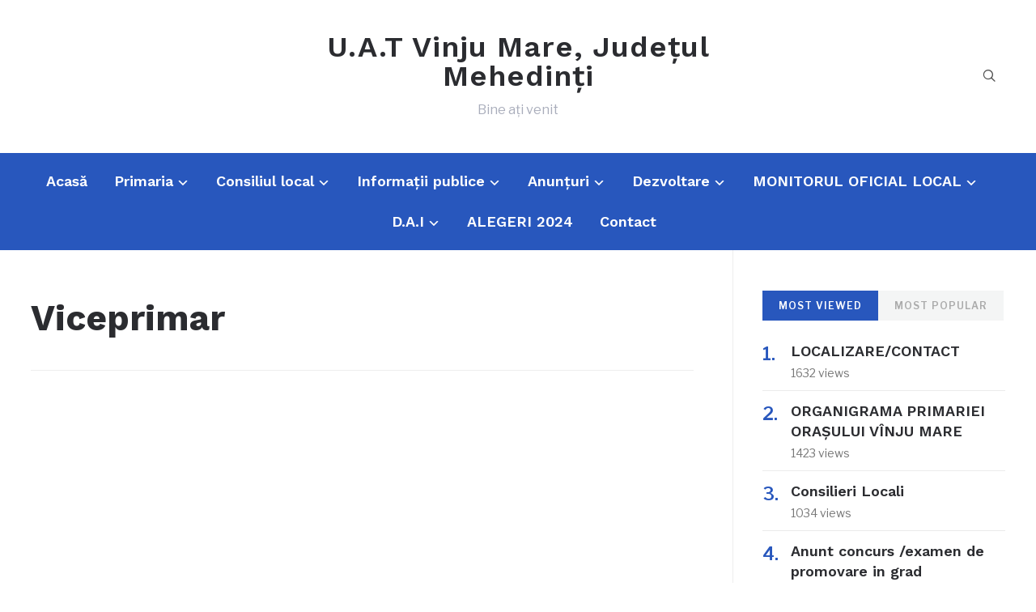

--- FILE ---
content_type: text/html; charset=UTF-8
request_url: https://primariavinjumare.ro/primaria-vinju-mare/viceprimar/
body_size: 9922
content:
<!DOCTYPE html>
<html lang="ro-RO">
<head>
    <meta charset="UTF-8">
    <meta name="viewport" content="width=device-width, initial-scale=1.0">
    <link rel="profile" href="https://gmpg.org/xfn/11">
    <link rel="pingback" href="https://primariavinjumare.ro/xmlrpc.php">
    <link rel="preload" as="font" href="https://primariavinjumare.ro/wp-content/themes/wpzoom-prime-news/fonts/primenews.ttf" type="font/ttf" crossorigin>

    <title>Viceprimar &#8211; U.A.T Vinju Mare, Județul Mehedinți</title>
<meta name='robots' content='max-image-preview:large' />
	<style>img:is([sizes="auto" i], [sizes^="auto," i]) { contain-intrinsic-size: 3000px 1500px }</style>
	<link rel='dns-prefetch' href='//fonts.googleapis.com' />
<link rel="alternate" type="application/rss+xml" title="U.A.T Vinju Mare, Județul Mehedinți &raquo; Flux" href="https://primariavinjumare.ro/feed/" />
<link rel="alternate" type="application/rss+xml" title="U.A.T Vinju Mare, Județul Mehedinți &raquo; Flux comentarii" href="https://primariavinjumare.ro/comments/feed/" />
<script type="text/javascript">
/* <![CDATA[ */
window._wpemojiSettings = {"baseUrl":"https:\/\/s.w.org\/images\/core\/emoji\/15.0.3\/72x72\/","ext":".png","svgUrl":"https:\/\/s.w.org\/images\/core\/emoji\/15.0.3\/svg\/","svgExt":".svg","source":{"concatemoji":"https:\/\/primariavinjumare.ro\/wp-includes\/js\/wp-emoji-release.min.js?ver=6.7.2"}};
/*! This file is auto-generated */
!function(i,n){var o,s,e;function c(e){try{var t={supportTests:e,timestamp:(new Date).valueOf()};sessionStorage.setItem(o,JSON.stringify(t))}catch(e){}}function p(e,t,n){e.clearRect(0,0,e.canvas.width,e.canvas.height),e.fillText(t,0,0);var t=new Uint32Array(e.getImageData(0,0,e.canvas.width,e.canvas.height).data),r=(e.clearRect(0,0,e.canvas.width,e.canvas.height),e.fillText(n,0,0),new Uint32Array(e.getImageData(0,0,e.canvas.width,e.canvas.height).data));return t.every(function(e,t){return e===r[t]})}function u(e,t,n){switch(t){case"flag":return n(e,"\ud83c\udff3\ufe0f\u200d\u26a7\ufe0f","\ud83c\udff3\ufe0f\u200b\u26a7\ufe0f")?!1:!n(e,"\ud83c\uddfa\ud83c\uddf3","\ud83c\uddfa\u200b\ud83c\uddf3")&&!n(e,"\ud83c\udff4\udb40\udc67\udb40\udc62\udb40\udc65\udb40\udc6e\udb40\udc67\udb40\udc7f","\ud83c\udff4\u200b\udb40\udc67\u200b\udb40\udc62\u200b\udb40\udc65\u200b\udb40\udc6e\u200b\udb40\udc67\u200b\udb40\udc7f");case"emoji":return!n(e,"\ud83d\udc26\u200d\u2b1b","\ud83d\udc26\u200b\u2b1b")}return!1}function f(e,t,n){var r="undefined"!=typeof WorkerGlobalScope&&self instanceof WorkerGlobalScope?new OffscreenCanvas(300,150):i.createElement("canvas"),a=r.getContext("2d",{willReadFrequently:!0}),o=(a.textBaseline="top",a.font="600 32px Arial",{});return e.forEach(function(e){o[e]=t(a,e,n)}),o}function t(e){var t=i.createElement("script");t.src=e,t.defer=!0,i.head.appendChild(t)}"undefined"!=typeof Promise&&(o="wpEmojiSettingsSupports",s=["flag","emoji"],n.supports={everything:!0,everythingExceptFlag:!0},e=new Promise(function(e){i.addEventListener("DOMContentLoaded",e,{once:!0})}),new Promise(function(t){var n=function(){try{var e=JSON.parse(sessionStorage.getItem(o));if("object"==typeof e&&"number"==typeof e.timestamp&&(new Date).valueOf()<e.timestamp+604800&&"object"==typeof e.supportTests)return e.supportTests}catch(e){}return null}();if(!n){if("undefined"!=typeof Worker&&"undefined"!=typeof OffscreenCanvas&&"undefined"!=typeof URL&&URL.createObjectURL&&"undefined"!=typeof Blob)try{var e="postMessage("+f.toString()+"("+[JSON.stringify(s),u.toString(),p.toString()].join(",")+"));",r=new Blob([e],{type:"text/javascript"}),a=new Worker(URL.createObjectURL(r),{name:"wpTestEmojiSupports"});return void(a.onmessage=function(e){c(n=e.data),a.terminate(),t(n)})}catch(e){}c(n=f(s,u,p))}t(n)}).then(function(e){for(var t in e)n.supports[t]=e[t],n.supports.everything=n.supports.everything&&n.supports[t],"flag"!==t&&(n.supports.everythingExceptFlag=n.supports.everythingExceptFlag&&n.supports[t]);n.supports.everythingExceptFlag=n.supports.everythingExceptFlag&&!n.supports.flag,n.DOMReady=!1,n.readyCallback=function(){n.DOMReady=!0}}).then(function(){return e}).then(function(){var e;n.supports.everything||(n.readyCallback(),(e=n.source||{}).concatemoji?t(e.concatemoji):e.wpemoji&&e.twemoji&&(t(e.twemoji),t(e.wpemoji)))}))}((window,document),window._wpemojiSettings);
/* ]]> */
</script>
<style id='wp-emoji-styles-inline-css' type='text/css'>

	img.wp-smiley, img.emoji {
		display: inline !important;
		border: none !important;
		box-shadow: none !important;
		height: 1em !important;
		width: 1em !important;
		margin: 0 0.07em !important;
		vertical-align: -0.1em !important;
		background: none !important;
		padding: 0 !important;
	}
</style>
<link rel='stylesheet' id='wp-block-library-css' href='https://primariavinjumare.ro/wp-includes/css/dist/block-library/style.min.css?ver=6.7.2' type='text/css' media='all' />
<style id='wp-block-library-theme-inline-css' type='text/css'>
.wp-block-audio :where(figcaption){color:#555;font-size:13px;text-align:center}.is-dark-theme .wp-block-audio :where(figcaption){color:#ffffffa6}.wp-block-audio{margin:0 0 1em}.wp-block-code{border:1px solid #ccc;border-radius:4px;font-family:Menlo,Consolas,monaco,monospace;padding:.8em 1em}.wp-block-embed :where(figcaption){color:#555;font-size:13px;text-align:center}.is-dark-theme .wp-block-embed :where(figcaption){color:#ffffffa6}.wp-block-embed{margin:0 0 1em}.blocks-gallery-caption{color:#555;font-size:13px;text-align:center}.is-dark-theme .blocks-gallery-caption{color:#ffffffa6}:root :where(.wp-block-image figcaption){color:#555;font-size:13px;text-align:center}.is-dark-theme :root :where(.wp-block-image figcaption){color:#ffffffa6}.wp-block-image{margin:0 0 1em}.wp-block-pullquote{border-bottom:4px solid;border-top:4px solid;color:currentColor;margin-bottom:1.75em}.wp-block-pullquote cite,.wp-block-pullquote footer,.wp-block-pullquote__citation{color:currentColor;font-size:.8125em;font-style:normal;text-transform:uppercase}.wp-block-quote{border-left:.25em solid;margin:0 0 1.75em;padding-left:1em}.wp-block-quote cite,.wp-block-quote footer{color:currentColor;font-size:.8125em;font-style:normal;position:relative}.wp-block-quote:where(.has-text-align-right){border-left:none;border-right:.25em solid;padding-left:0;padding-right:1em}.wp-block-quote:where(.has-text-align-center){border:none;padding-left:0}.wp-block-quote.is-large,.wp-block-quote.is-style-large,.wp-block-quote:where(.is-style-plain){border:none}.wp-block-search .wp-block-search__label{font-weight:700}.wp-block-search__button{border:1px solid #ccc;padding:.375em .625em}:where(.wp-block-group.has-background){padding:1.25em 2.375em}.wp-block-separator.has-css-opacity{opacity:.4}.wp-block-separator{border:none;border-bottom:2px solid;margin-left:auto;margin-right:auto}.wp-block-separator.has-alpha-channel-opacity{opacity:1}.wp-block-separator:not(.is-style-wide):not(.is-style-dots){width:100px}.wp-block-separator.has-background:not(.is-style-dots){border-bottom:none;height:1px}.wp-block-separator.has-background:not(.is-style-wide):not(.is-style-dots){height:2px}.wp-block-table{margin:0 0 1em}.wp-block-table td,.wp-block-table th{word-break:normal}.wp-block-table :where(figcaption){color:#555;font-size:13px;text-align:center}.is-dark-theme .wp-block-table :where(figcaption){color:#ffffffa6}.wp-block-video :where(figcaption){color:#555;font-size:13px;text-align:center}.is-dark-theme .wp-block-video :where(figcaption){color:#ffffffa6}.wp-block-video{margin:0 0 1em}:root :where(.wp-block-template-part.has-background){margin-bottom:0;margin-top:0;padding:1.25em 2.375em}
</style>
<style id='classic-theme-styles-inline-css' type='text/css'>
/*! This file is auto-generated */
.wp-block-button__link{color:#fff;background-color:#32373c;border-radius:9999px;box-shadow:none;text-decoration:none;padding:calc(.667em + 2px) calc(1.333em + 2px);font-size:1.125em}.wp-block-file__button{background:#32373c;color:#fff;text-decoration:none}
</style>
<style id='global-styles-inline-css' type='text/css'>
:root{--wp--preset--aspect-ratio--square: 1;--wp--preset--aspect-ratio--4-3: 4/3;--wp--preset--aspect-ratio--3-4: 3/4;--wp--preset--aspect-ratio--3-2: 3/2;--wp--preset--aspect-ratio--2-3: 2/3;--wp--preset--aspect-ratio--16-9: 16/9;--wp--preset--aspect-ratio--9-16: 9/16;--wp--preset--color--black: #000000;--wp--preset--color--cyan-bluish-gray: #abb8c3;--wp--preset--color--white: #ffffff;--wp--preset--color--pale-pink: #f78da7;--wp--preset--color--vivid-red: #cf2e2e;--wp--preset--color--luminous-vivid-orange: #ff6900;--wp--preset--color--luminous-vivid-amber: #fcb900;--wp--preset--color--light-green-cyan: #7bdcb5;--wp--preset--color--vivid-green-cyan: #00d084;--wp--preset--color--pale-cyan-blue: #8ed1fc;--wp--preset--color--vivid-cyan-blue: #0693e3;--wp--preset--color--vivid-purple: #9b51e0;--wp--preset--gradient--vivid-cyan-blue-to-vivid-purple: linear-gradient(135deg,rgba(6,147,227,1) 0%,rgb(155,81,224) 100%);--wp--preset--gradient--light-green-cyan-to-vivid-green-cyan: linear-gradient(135deg,rgb(122,220,180) 0%,rgb(0,208,130) 100%);--wp--preset--gradient--luminous-vivid-amber-to-luminous-vivid-orange: linear-gradient(135deg,rgba(252,185,0,1) 0%,rgba(255,105,0,1) 100%);--wp--preset--gradient--luminous-vivid-orange-to-vivid-red: linear-gradient(135deg,rgba(255,105,0,1) 0%,rgb(207,46,46) 100%);--wp--preset--gradient--very-light-gray-to-cyan-bluish-gray: linear-gradient(135deg,rgb(238,238,238) 0%,rgb(169,184,195) 100%);--wp--preset--gradient--cool-to-warm-spectrum: linear-gradient(135deg,rgb(74,234,220) 0%,rgb(151,120,209) 20%,rgb(207,42,186) 40%,rgb(238,44,130) 60%,rgb(251,105,98) 80%,rgb(254,248,76) 100%);--wp--preset--gradient--blush-light-purple: linear-gradient(135deg,rgb(255,206,236) 0%,rgb(152,150,240) 100%);--wp--preset--gradient--blush-bordeaux: linear-gradient(135deg,rgb(254,205,165) 0%,rgb(254,45,45) 50%,rgb(107,0,62) 100%);--wp--preset--gradient--luminous-dusk: linear-gradient(135deg,rgb(255,203,112) 0%,rgb(199,81,192) 50%,rgb(65,88,208) 100%);--wp--preset--gradient--pale-ocean: linear-gradient(135deg,rgb(255,245,203) 0%,rgb(182,227,212) 50%,rgb(51,167,181) 100%);--wp--preset--gradient--electric-grass: linear-gradient(135deg,rgb(202,248,128) 0%,rgb(113,206,126) 100%);--wp--preset--gradient--midnight: linear-gradient(135deg,rgb(2,3,129) 0%,rgb(40,116,252) 100%);--wp--preset--font-size--small: 13px;--wp--preset--font-size--medium: 20px;--wp--preset--font-size--large: 36px;--wp--preset--font-size--x-large: 42px;--wp--preset--spacing--20: 0.44rem;--wp--preset--spacing--30: 0.67rem;--wp--preset--spacing--40: 1rem;--wp--preset--spacing--50: 1.5rem;--wp--preset--spacing--60: 2.25rem;--wp--preset--spacing--70: 3.38rem;--wp--preset--spacing--80: 5.06rem;--wp--preset--shadow--natural: 6px 6px 9px rgba(0, 0, 0, 0.2);--wp--preset--shadow--deep: 12px 12px 50px rgba(0, 0, 0, 0.4);--wp--preset--shadow--sharp: 6px 6px 0px rgba(0, 0, 0, 0.2);--wp--preset--shadow--outlined: 6px 6px 0px -3px rgba(255, 255, 255, 1), 6px 6px rgba(0, 0, 0, 1);--wp--preset--shadow--crisp: 6px 6px 0px rgba(0, 0, 0, 1);}:where(.is-layout-flex){gap: 0.5em;}:where(.is-layout-grid){gap: 0.5em;}body .is-layout-flex{display: flex;}.is-layout-flex{flex-wrap: wrap;align-items: center;}.is-layout-flex > :is(*, div){margin: 0;}body .is-layout-grid{display: grid;}.is-layout-grid > :is(*, div){margin: 0;}:where(.wp-block-columns.is-layout-flex){gap: 2em;}:where(.wp-block-columns.is-layout-grid){gap: 2em;}:where(.wp-block-post-template.is-layout-flex){gap: 1.25em;}:where(.wp-block-post-template.is-layout-grid){gap: 1.25em;}.has-black-color{color: var(--wp--preset--color--black) !important;}.has-cyan-bluish-gray-color{color: var(--wp--preset--color--cyan-bluish-gray) !important;}.has-white-color{color: var(--wp--preset--color--white) !important;}.has-pale-pink-color{color: var(--wp--preset--color--pale-pink) !important;}.has-vivid-red-color{color: var(--wp--preset--color--vivid-red) !important;}.has-luminous-vivid-orange-color{color: var(--wp--preset--color--luminous-vivid-orange) !important;}.has-luminous-vivid-amber-color{color: var(--wp--preset--color--luminous-vivid-amber) !important;}.has-light-green-cyan-color{color: var(--wp--preset--color--light-green-cyan) !important;}.has-vivid-green-cyan-color{color: var(--wp--preset--color--vivid-green-cyan) !important;}.has-pale-cyan-blue-color{color: var(--wp--preset--color--pale-cyan-blue) !important;}.has-vivid-cyan-blue-color{color: var(--wp--preset--color--vivid-cyan-blue) !important;}.has-vivid-purple-color{color: var(--wp--preset--color--vivid-purple) !important;}.has-black-background-color{background-color: var(--wp--preset--color--black) !important;}.has-cyan-bluish-gray-background-color{background-color: var(--wp--preset--color--cyan-bluish-gray) !important;}.has-white-background-color{background-color: var(--wp--preset--color--white) !important;}.has-pale-pink-background-color{background-color: var(--wp--preset--color--pale-pink) !important;}.has-vivid-red-background-color{background-color: var(--wp--preset--color--vivid-red) !important;}.has-luminous-vivid-orange-background-color{background-color: var(--wp--preset--color--luminous-vivid-orange) !important;}.has-luminous-vivid-amber-background-color{background-color: var(--wp--preset--color--luminous-vivid-amber) !important;}.has-light-green-cyan-background-color{background-color: var(--wp--preset--color--light-green-cyan) !important;}.has-vivid-green-cyan-background-color{background-color: var(--wp--preset--color--vivid-green-cyan) !important;}.has-pale-cyan-blue-background-color{background-color: var(--wp--preset--color--pale-cyan-blue) !important;}.has-vivid-cyan-blue-background-color{background-color: var(--wp--preset--color--vivid-cyan-blue) !important;}.has-vivid-purple-background-color{background-color: var(--wp--preset--color--vivid-purple) !important;}.has-black-border-color{border-color: var(--wp--preset--color--black) !important;}.has-cyan-bluish-gray-border-color{border-color: var(--wp--preset--color--cyan-bluish-gray) !important;}.has-white-border-color{border-color: var(--wp--preset--color--white) !important;}.has-pale-pink-border-color{border-color: var(--wp--preset--color--pale-pink) !important;}.has-vivid-red-border-color{border-color: var(--wp--preset--color--vivid-red) !important;}.has-luminous-vivid-orange-border-color{border-color: var(--wp--preset--color--luminous-vivid-orange) !important;}.has-luminous-vivid-amber-border-color{border-color: var(--wp--preset--color--luminous-vivid-amber) !important;}.has-light-green-cyan-border-color{border-color: var(--wp--preset--color--light-green-cyan) !important;}.has-vivid-green-cyan-border-color{border-color: var(--wp--preset--color--vivid-green-cyan) !important;}.has-pale-cyan-blue-border-color{border-color: var(--wp--preset--color--pale-cyan-blue) !important;}.has-vivid-cyan-blue-border-color{border-color: var(--wp--preset--color--vivid-cyan-blue) !important;}.has-vivid-purple-border-color{border-color: var(--wp--preset--color--vivid-purple) !important;}.has-vivid-cyan-blue-to-vivid-purple-gradient-background{background: var(--wp--preset--gradient--vivid-cyan-blue-to-vivid-purple) !important;}.has-light-green-cyan-to-vivid-green-cyan-gradient-background{background: var(--wp--preset--gradient--light-green-cyan-to-vivid-green-cyan) !important;}.has-luminous-vivid-amber-to-luminous-vivid-orange-gradient-background{background: var(--wp--preset--gradient--luminous-vivid-amber-to-luminous-vivid-orange) !important;}.has-luminous-vivid-orange-to-vivid-red-gradient-background{background: var(--wp--preset--gradient--luminous-vivid-orange-to-vivid-red) !important;}.has-very-light-gray-to-cyan-bluish-gray-gradient-background{background: var(--wp--preset--gradient--very-light-gray-to-cyan-bluish-gray) !important;}.has-cool-to-warm-spectrum-gradient-background{background: var(--wp--preset--gradient--cool-to-warm-spectrum) !important;}.has-blush-light-purple-gradient-background{background: var(--wp--preset--gradient--blush-light-purple) !important;}.has-blush-bordeaux-gradient-background{background: var(--wp--preset--gradient--blush-bordeaux) !important;}.has-luminous-dusk-gradient-background{background: var(--wp--preset--gradient--luminous-dusk) !important;}.has-pale-ocean-gradient-background{background: var(--wp--preset--gradient--pale-ocean) !important;}.has-electric-grass-gradient-background{background: var(--wp--preset--gradient--electric-grass) !important;}.has-midnight-gradient-background{background: var(--wp--preset--gradient--midnight) !important;}.has-small-font-size{font-size: var(--wp--preset--font-size--small) !important;}.has-medium-font-size{font-size: var(--wp--preset--font-size--medium) !important;}.has-large-font-size{font-size: var(--wp--preset--font-size--large) !important;}.has-x-large-font-size{font-size: var(--wp--preset--font-size--x-large) !important;}
:where(.wp-block-post-template.is-layout-flex){gap: 1.25em;}:where(.wp-block-post-template.is-layout-grid){gap: 1.25em;}
:where(.wp-block-columns.is-layout-flex){gap: 2em;}:where(.wp-block-columns.is-layout-grid){gap: 2em;}
:root :where(.wp-block-pullquote){font-size: 1.5em;line-height: 1.6;}
</style>
<link rel='stylesheet' id='chld_thm_cfg_parent-css' href='https://primariavinjumare.ro/wp-content/themes/wpzoom-prime-news/style.css?ver=6.7.2' type='text/css' media='all' />
<link rel='stylesheet' id='zoom-theme-utils-css-css' href='https://primariavinjumare.ro/wp-content/themes/wpzoom-prime-news/functions/wpzoom/assets/css/theme-utils.css?ver=6.7.2' type='text/css' media='all' />
<link rel='stylesheet' id='primenews-google-fonts-css' href='https://fonts.googleapis.com/css?family=Libre+Franklin%3Aregular%2C500%2C600%2C700%2C700i%2Citalic%7CWork+Sans%3Aregular%2C600%2C700&#038;display=swap&#038;ver=6.7.2' type='text/css' media='all' />
<link rel='stylesheet' id='primenews-style-css' href='https://primariavinjumare.ro/wp-content/themes/wpzoom-prime-news-child/style.css?ver=1.0' type='text/css' media='all' />
<link rel='stylesheet' id='media-queries-css' href='https://primariavinjumare.ro/wp-content/themes/wpzoom-prime-news/css/media-queries.css?ver=1.0' type='text/css' media='all' />
<link rel='stylesheet' id='primenews-style-color-default-css' href='https://primariavinjumare.ro/wp-content/themes/wpzoom-prime-news/styles/default.css?ver=1.0' type='text/css' media='all' />
<link rel='stylesheet' id='dashicons-css' href='https://primariavinjumare.ro/wp-includes/css/dashicons.min.css?ver=6.7.2' type='text/css' media='all' />
<script type="text/javascript" src="https://primariavinjumare.ro/wp-includes/js/jquery/jquery.min.js?ver=3.7.1" id="jquery-core-js"></script>
<script type="text/javascript" src="https://primariavinjumare.ro/wp-includes/js/jquery/jquery-migrate.min.js?ver=3.4.1" id="jquery-migrate-js"></script>
<script type="text/javascript" src="https://primariavinjumare.ro/wp-content/themes/wpzoom-prime-news/js/init.js?ver=6.7.2" id="wpzoom-init-js"></script>
<link rel="https://api.w.org/" href="https://primariavinjumare.ro/wp-json/" /><link rel="alternate" title="JSON" type="application/json" href="https://primariavinjumare.ro/wp-json/wp/v2/pages/3251" /><link rel="EditURI" type="application/rsd+xml" title="RSD" href="https://primariavinjumare.ro/xmlrpc.php?rsd" />
<meta name="generator" content="WordPress 6.7.2" />
<link rel="canonical" href="https://primariavinjumare.ro/primaria-vinju-mare/viceprimar/" />
<link rel='shortlink' href='https://primariavinjumare.ro/?p=3251' />
<link rel="alternate" title="oEmbed (JSON)" type="application/json+oembed" href="https://primariavinjumare.ro/wp-json/oembed/1.0/embed?url=https%3A%2F%2Fprimariavinjumare.ro%2Fprimaria-vinju-mare%2Fviceprimar%2F" />
<link rel="alternate" title="oEmbed (XML)" type="text/xml+oembed" href="https://primariavinjumare.ro/wp-json/oembed/1.0/embed?url=https%3A%2F%2Fprimariavinjumare.ro%2Fprimaria-vinju-mare%2Fviceprimar%2F&#038;format=xml" />
<!-- WPZOOM Theme / Framework -->
<meta name="generator" content="Prime News Child 1.0" />
<meta name="generator" content="WPZOOM Framework 1.9.23" />
<link rel="icon" href="https://primariavinjumare.ro/wp-content/uploads/2019/02/LOGO.png" sizes="32x32" />
<link rel="icon" href="https://primariavinjumare.ro/wp-content/uploads/2019/02/LOGO.png" sizes="192x192" />
<link rel="apple-touch-icon" href="https://primariavinjumare.ro/wp-content/uploads/2019/02/LOGO.png" />
<meta name="msapplication-TileImage" content="https://primariavinjumare.ro/wp-content/uploads/2019/02/LOGO.png" />
</head>
<body class="page-template-default page page-id-3251 page-child parent-pageid-3247">

    
<div class="page-wrap">

    
    
    <header class="site-header">

        <div class="inner-wrap">

            <div class="brand-wrap">

                

                <div class="header_social">
                                    </div><!-- .header_social -->


                <div class="navbar-brand-wpz">

                    <h1><a href="https://primariavinjumare.ro" title="Bine ați venit">U.A.T Vinju Mare, Județul Mehedinți</a></h1>
                    <p class="tagline">Bine ați venit</p>

                </div><!-- .navbar-brand -->


                <div class="header_misc">
                    

                    <div id="sb-search" class="sb-search">
                        <form method="get" id="searchform" action="https://primariavinjumare.ro/">
	<input type="search" class="sb-search-input" placeholder="Enter your keywords..."  name="s" id="s" />
    <input type="submit" id="searchsubmit" class="sb-search-submit" value="Search" />
    <span class="sb-icon-search"></span>
</form>                    </div><!-- .sb-search -->
                </div>
            </div>
        </div>


        <nav class="main-navbar" role="navigation">

            <div class="inner-wrap">

                <div class="side-panel-btn">

                    
                </div><!-- .side-panel-btn -->


                <div class="navbar-header-main">
                    
                       <div id="menu-main-slide" class="menu-main-container"><ul id="menu-main" class="menu"><li id="menu-item-3332" class="menu-item menu-item-type-custom menu-item-object-custom menu-item-home menu-item-3332"><a href="https://primariavinjumare.ro/">Acasă</a></li>
<li id="menu-item-3370" class="menu-item menu-item-type-post_type menu-item-object-page current-page-ancestor menu-item-has-children menu-item-3370"><a href="https://primariavinjumare.ro/primaria-vinju-mare/">Primaria</a>
<ul class="sub-menu">
	<li id="menu-item-3372" class="menu-item menu-item-type-taxonomy menu-item-object-category menu-item-3372"><a href="https://primariavinjumare.ro/category/primaria-vinju-mare/organigrama/">Organigrama</a></li>
	<li id="menu-item-3371" class="menu-item menu-item-type-taxonomy menu-item-object-category menu-item-3371"><a href="https://primariavinjumare.ro/category/primaria-vinju-mare/audiente/">Audiențe</a></li>
	<li id="menu-item-3373" class="menu-item menu-item-type-taxonomy menu-item-object-category menu-item-3373"><a href="https://primariavinjumare.ro/category/primaria-vinju-mare/primar/">Primar</a></li>
	<li id="menu-item-3374" class="menu-item menu-item-type-taxonomy menu-item-object-category menu-item-3374"><a href="https://primariavinjumare.ro/category/primaria-vinju-mare/secretar/">Secretar</a></li>
</ul>
</li>
<li id="menu-item-3375" class="menu-item menu-item-type-taxonomy menu-item-object-category menu-item-has-children menu-item-3375"><a href="https://primariavinjumare.ro/category/consiliul-local-vinju-mare/">Consiliul local</a>
<ul class="sub-menu">
	<li id="menu-item-3383" class="menu-item menu-item-type-taxonomy menu-item-object-category menu-item-3383"><a href="https://primariavinjumare.ro/category/consiliul-local-vinju-mare/regulament/">Regulament</a></li>
	<li id="menu-item-3377" class="menu-item menu-item-type-taxonomy menu-item-object-category menu-item-3377"><a href="https://primariavinjumare.ro/category/consiliul-local-vinju-mare/consilieri-locali/">Consilieri locali</a></li>
	<li id="menu-item-3380" class="menu-item menu-item-type-taxonomy menu-item-object-category menu-item-3380"><a href="https://primariavinjumare.ro/category/consiliul-local-vinju-mare/hotarari-consiliul-local/">Hotărâri Consiliul local</a></li>
	<li id="menu-item-3381" class="menu-item menu-item-type-taxonomy menu-item-object-category menu-item-3381"><a href="https://primariavinjumare.ro/category/consiliul-local-vinju-mare/procese-verbale-consiliul-local/">Procese verbale Consiliul local</a></li>
	<li id="menu-item-3376" class="menu-item menu-item-type-taxonomy menu-item-object-category menu-item-3376"><a href="https://primariavinjumare.ro/category/consiliul-local-vinju-mare/comisii-de-specialitate/">Comisii de specialitate</a></li>
	<li id="menu-item-3382" class="menu-item menu-item-type-taxonomy menu-item-object-category menu-item-3382"><a href="https://primariavinjumare.ro/category/consiliul-local-vinju-mare/rapoartele-de-activitate-ale-consilierilor-locali/">Rapoartele de activitate ale consilierilor locali</a></li>
</ul>
</li>
<li id="menu-item-3384" class="menu-item menu-item-type-taxonomy menu-item-object-category menu-item-has-children menu-item-3384"><a href="https://primariavinjumare.ro/category/informatii-publice/">Informații publice</a>
<ul class="sub-menu">
	<li id="menu-item-3391" class="menu-item menu-item-type-taxonomy menu-item-object-category menu-item-3391"><a href="https://primariavinjumare.ro/category/informatii-publice/strategia-de-dezvoltare/">Strategia de dezvoltare</a></li>
	<li id="menu-item-3386" class="menu-item menu-item-type-taxonomy menu-item-object-category menu-item-3386"><a href="https://primariavinjumare.ro/category/informatii-publice/buget/">Buget</a></li>
	<li id="menu-item-3539" class="menu-item menu-item-type-post_type menu-item-object-page menu-item-3539"><a href="https://primariavinjumare.ro/stat-de-functii/">Ștat de funcții</a></li>
	<li id="menu-item-3929" class="menu-item menu-item-type-post_type menu-item-object-page menu-item-has-children menu-item-3929"><a href="https://primariavinjumare.ro/formulare/">Formulare</a>
	<ul class="sub-menu">
		<li id="menu-item-3932" class="menu-item menu-item-type-post_type menu-item-object-page menu-item-has-children menu-item-3932"><a href="https://primariavinjumare.ro/tipizate/">Tipizate</a>
		<ul class="sub-menu">
			<li id="menu-item-3935" class="menu-item menu-item-type-post_type menu-item-object-page menu-item-has-children menu-item-3935"><a href="https://primariavinjumare.ro/compartimentul-de-asistenta-sociala/">Compartimentul de asistenta sociala</a>
			<ul class="sub-menu">
				<li id="menu-item-3938" class="menu-item menu-item-type-post_type menu-item-object-page menu-item-3938"><a href="https://primariavinjumare.ro/alocatie-de-sustinere-a-familiei/">Alocatie de sustinere a familiei</a></li>
				<li id="menu-item-3941" class="menu-item menu-item-type-post_type menu-item-object-page menu-item-3941"><a href="https://primariavinjumare.ro/venit-minim-garantat/">Venit minim garantat</a></li>
				<li id="menu-item-3944" class="menu-item menu-item-type-post_type menu-item-object-page menu-item-3944"><a href="https://primariavinjumare.ro/ajutor-incalzire/">Ajutor incalzire</a></li>
				<li id="menu-item-3947" class="menu-item menu-item-type-post_type menu-item-object-page menu-item-3947"><a href="https://primariavinjumare.ro/alocatie-de-stat/">Alocatie de stat</a></li>
				<li id="menu-item-3950" class="menu-item menu-item-type-post_type menu-item-object-page menu-item-3950"><a href="https://primariavinjumare.ro/documente-hg-691-din-2015/">Documente HG 691 din 2015</a></li>
				<li id="menu-item-3953" class="menu-item menu-item-type-post_type menu-item-object-page menu-item-3953"><a href="https://primariavinjumare.ro/handicap-adulti/">Handicap adulti</a></li>
				<li id="menu-item-3956" class="menu-item menu-item-type-post_type menu-item-object-page menu-item-3956"><a href="https://primariavinjumare.ro/handicap-copii/">Handicap copii</a></li>
				<li id="menu-item-3959" class="menu-item menu-item-type-post_type menu-item-object-page menu-item-3959"><a href="https://primariavinjumare.ro/indemnizatie-crestere-copil/">Indemnizatie crestere copil</a></li>
				<li id="menu-item-3962" class="menu-item menu-item-type-post_type menu-item-object-page menu-item-3962"><a href="https://primariavinjumare.ro/stimulent-de-insertie/">Stimulent de insertie</a></li>
				<li id="menu-item-3965" class="menu-item menu-item-type-post_type menu-item-object-page menu-item-3965"><a href="https://primariavinjumare.ro/stimulent-educationaltichet-social-de-gradinita/">Stimulent educational(tichet social de gradinita)</a></li>
				<li id="menu-item-3968" class="menu-item menu-item-type-post_type menu-item-object-page menu-item-3968"><a href="https://primariavinjumare.ro/tichet-social-pe-suport-electronic/">Tichet social pe suport electronic</a></li>
			</ul>
</li>
		</ul>
</li>
	</ul>
</li>
	<li id="menu-item-3388" class="menu-item menu-item-type-taxonomy menu-item-object-category menu-item-3388"><a href="https://primariavinjumare.ro/category/informatii-publice/investitii/">Investiții</a></li>
	<li id="menu-item-3389" class="menu-item menu-item-type-taxonomy menu-item-object-category menu-item-3389"><a href="https://primariavinjumare.ro/category/informatii-publice/raportul-anual-privind-starea-economica-sociala-si-de-mediu/">Raportul anual</a></li>
	<li id="menu-item-3390" class="menu-item menu-item-type-taxonomy menu-item-object-category menu-item-3390"><a href="https://primariavinjumare.ro/category/informatii-publice/relatii-cu-publicul/">Relații cu publicul</a></li>
	<li id="menu-item-4069" class="menu-item menu-item-type-post_type menu-item-object-page menu-item-4069"><a href="https://primariavinjumare.ro/adrese-utile/">Adrese utile</a></li>
	<li id="menu-item-5509" class="menu-item menu-item-type-post_type menu-item-object-page menu-item-5509"><a href="https://primariavinjumare.ro/prelucrarea-si-protectia-datelor-cu-caracter-personal/">Prelucrarea si protectia datelor cu caracter personal</a></li>
</ul>
</li>
<li id="menu-item-3392" class="menu-item menu-item-type-taxonomy menu-item-object-category menu-item-has-children menu-item-3392"><a href="https://primariavinjumare.ro/category/anunturi/">Anunțuri</a>
<ul class="sub-menu">
	<li id="menu-item-3394" class="menu-item menu-item-type-taxonomy menu-item-object-category menu-item-3394"><a href="https://primariavinjumare.ro/category/anunturi/anunturi-concesionari-inchirieri-vanzari/">Anunțuri concesionări, închirieri, vânzări</a></li>
	<li id="menu-item-3395" class="menu-item menu-item-type-taxonomy menu-item-object-category menu-item-3395"><a href="https://primariavinjumare.ro/category/anunturi/anunturi-concursuri-si-examene/">Anunțuri concursuri și examene</a></li>
	<li id="menu-item-3396" class="menu-item menu-item-type-taxonomy menu-item-object-category menu-item-3396"><a href="https://primariavinjumare.ro/category/anunturi/anunturi-diverse/">Anunțuri diverse</a></li>
	<li id="menu-item-3393" class="menu-item menu-item-type-taxonomy menu-item-object-category menu-item-3393"><a href="https://primariavinjumare.ro/category/anunturi/anunturi-achizitii/">Anunțuri achiziții</a></li>
</ul>
</li>
<li id="menu-item-3401" class="menu-item menu-item-type-taxonomy menu-item-object-category menu-item-has-children menu-item-3401"><a href="https://primariavinjumare.ro/category/dezvoltare/">Dezvoltare</a>
<ul class="sub-menu">
	<li id="menu-item-3402" class="menu-item menu-item-type-taxonomy menu-item-object-category menu-item-3402"><a href="https://primariavinjumare.ro/category/dezvoltare/agricultura/">Agricultura</a></li>
	<li id="menu-item-3403" class="menu-item menu-item-type-taxonomy menu-item-object-category menu-item-3403"><a href="https://primariavinjumare.ro/category/dezvoltare/parteneri/">Parteneri</a></li>
	<li id="menu-item-3404" class="menu-item menu-item-type-taxonomy menu-item-object-category menu-item-3404"><a href="https://primariavinjumare.ro/category/dezvoltare/proiecte-investitionale/">Proiecte investiționale</a></li>
</ul>
</li>
<li id="menu-item-4090" class="menu-item menu-item-type-custom menu-item-object-custom menu-item-has-children menu-item-4090"><a href="https://emol.ro/vanjumare-mh/">MONITORUL OFICIAL LOCAL</a>
<ul class="sub-menu">
	<li id="menu-item-3862" class="menu-item menu-item-type-taxonomy menu-item-object-category menu-item-3862"><a href="https://primariavinjumare.ro/category/monitorul-oficial-local/statutul-unitatii-administrativ-teritoriale/">STATUTUL UNITĂȚII ADMINISTRATIV-TERITORIALE;</a></li>
	<li id="menu-item-3861" class="menu-item menu-item-type-taxonomy menu-item-object-category menu-item-3861"><a href="https://primariavinjumare.ro/category/monitorul-oficial-local/regulamentele-privind-procedurile-administrative/">REGULAMENTELE PRIVIND PROCEDURILE ADMINISTRATIVE</a></li>
	<li id="menu-item-3860" class="menu-item menu-item-type-taxonomy menu-item-object-category menu-item-3860"><a href="https://primariavinjumare.ro/category/monitorul-oficial-local/hotararile-autoritatii-deliberative/">HOTĂRÂRILE AUTORITĂȚII DELIBERATIVE</a></li>
	<li id="menu-item-3858" class="menu-item menu-item-type-taxonomy menu-item-object-category menu-item-3858"><a href="https://primariavinjumare.ro/category/monitorul-oficial-local/dispozitiile-autoritatii-executive/">DISPOZIȚIILE AUTORITĂȚII EXECUTIVE</a></li>
	<li id="menu-item-3859" class="menu-item menu-item-type-taxonomy menu-item-object-category menu-item-3859"><a href="https://primariavinjumare.ro/category/monitorul-oficial-local/documente-si-informatii-financiare/">DOCUMENTE ȘI INFORMAȚII FINANCIARE</a></li>
	<li id="menu-item-3857" class="menu-item menu-item-type-taxonomy menu-item-object-category menu-item-3857"><a href="https://primariavinjumare.ro/category/monitorul-oficial-local/alte-documente/">ALTE DOCUMENTE</a></li>
</ul>
</li>
<li id="menu-item-4015" class="menu-item menu-item-type-post_type menu-item-object-page menu-item-has-children menu-item-4015"><a href="https://primariavinjumare.ro/d-a-i/">D.A.I</a>
<ul class="sub-menu">
	<li id="menu-item-4018" class="menu-item menu-item-type-post_type menu-item-object-page menu-item-has-children menu-item-4018"><a href="https://primariavinjumare.ro/2020-2/">2020</a>
	<ul class="sub-menu">
		<li id="menu-item-3378" class="menu-item menu-item-type-taxonomy menu-item-object-category menu-item-3378"><a href="https://primariavinjumare.ro/category/consiliul-local-vinju-mare/declaratii-de-avere/">Declarații de avere</a></li>
		<li id="menu-item-3379" class="menu-item menu-item-type-taxonomy menu-item-object-category menu-item-3379"><a href="https://primariavinjumare.ro/category/consiliul-local-vinju-mare/declaratii-de-interese/">Declarații de interese</a></li>
	</ul>
</li>
</ul>
</li>
<li id="menu-item-5666" class="menu-item menu-item-type-post_type menu-item-object-page menu-item-5666"><a href="https://primariavinjumare.ro/alegeri-2024/">ALEGERI 2024</a></li>
<li id="menu-item-3410" class="menu-item menu-item-type-post_type menu-item-object-page menu-item-3410"><a href="https://primariavinjumare.ro/contact/">Contact</a></li>
</ul></div>
                </div>

                <div id="navbar-main">

                    <div class="menu-main-container"><ul id="menu-main-1" class="navbar-wpz dropdown sf-menu"><li class="menu-item menu-item-type-custom menu-item-object-custom menu-item-home menu-item-3332"><a href="https://primariavinjumare.ro/">Acasă</a></li>
<li class="menu-item menu-item-type-post_type menu-item-object-page current-page-ancestor menu-item-has-children menu-item-3370"><a href="https://primariavinjumare.ro/primaria-vinju-mare/">Primaria</a>
<ul class="sub-menu">
	<li class="menu-item menu-item-type-taxonomy menu-item-object-category menu-item-3372"><a href="https://primariavinjumare.ro/category/primaria-vinju-mare/organigrama/">Organigrama</a></li>
	<li class="menu-item menu-item-type-taxonomy menu-item-object-category menu-item-3371"><a href="https://primariavinjumare.ro/category/primaria-vinju-mare/audiente/">Audiențe</a></li>
	<li class="menu-item menu-item-type-taxonomy menu-item-object-category menu-item-3373"><a href="https://primariavinjumare.ro/category/primaria-vinju-mare/primar/">Primar</a></li>
	<li class="menu-item menu-item-type-taxonomy menu-item-object-category menu-item-3374"><a href="https://primariavinjumare.ro/category/primaria-vinju-mare/secretar/">Secretar</a></li>
</ul>
</li>
<li class="menu-item menu-item-type-taxonomy menu-item-object-category menu-item-has-children menu-item-3375"><a href="https://primariavinjumare.ro/category/consiliul-local-vinju-mare/">Consiliul local</a>
<ul class="sub-menu">
	<li class="menu-item menu-item-type-taxonomy menu-item-object-category menu-item-3383"><a href="https://primariavinjumare.ro/category/consiliul-local-vinju-mare/regulament/">Regulament</a></li>
	<li class="menu-item menu-item-type-taxonomy menu-item-object-category menu-item-3377"><a href="https://primariavinjumare.ro/category/consiliul-local-vinju-mare/consilieri-locali/">Consilieri locali</a></li>
	<li class="menu-item menu-item-type-taxonomy menu-item-object-category menu-item-3380"><a href="https://primariavinjumare.ro/category/consiliul-local-vinju-mare/hotarari-consiliul-local/">Hotărâri Consiliul local</a></li>
	<li class="menu-item menu-item-type-taxonomy menu-item-object-category menu-item-3381"><a href="https://primariavinjumare.ro/category/consiliul-local-vinju-mare/procese-verbale-consiliul-local/">Procese verbale Consiliul local</a></li>
	<li class="menu-item menu-item-type-taxonomy menu-item-object-category menu-item-3376"><a href="https://primariavinjumare.ro/category/consiliul-local-vinju-mare/comisii-de-specialitate/">Comisii de specialitate</a></li>
	<li class="menu-item menu-item-type-taxonomy menu-item-object-category menu-item-3382"><a href="https://primariavinjumare.ro/category/consiliul-local-vinju-mare/rapoartele-de-activitate-ale-consilierilor-locali/">Rapoartele de activitate ale consilierilor locali</a></li>
</ul>
</li>
<li class="menu-item menu-item-type-taxonomy menu-item-object-category menu-item-has-children menu-item-3384"><a href="https://primariavinjumare.ro/category/informatii-publice/">Informații publice</a>
<ul class="sub-menu">
	<li class="menu-item menu-item-type-taxonomy menu-item-object-category menu-item-3391"><a href="https://primariavinjumare.ro/category/informatii-publice/strategia-de-dezvoltare/">Strategia de dezvoltare</a></li>
	<li class="menu-item menu-item-type-taxonomy menu-item-object-category menu-item-3386"><a href="https://primariavinjumare.ro/category/informatii-publice/buget/">Buget</a></li>
	<li class="menu-item menu-item-type-post_type menu-item-object-page menu-item-3539"><a href="https://primariavinjumare.ro/stat-de-functii/">Ștat de funcții</a></li>
	<li class="menu-item menu-item-type-post_type menu-item-object-page menu-item-has-children menu-item-3929"><a href="https://primariavinjumare.ro/formulare/">Formulare</a>
	<ul class="sub-menu">
		<li class="menu-item menu-item-type-post_type menu-item-object-page menu-item-has-children menu-item-3932"><a href="https://primariavinjumare.ro/tipizate/">Tipizate</a>
		<ul class="sub-menu">
			<li class="menu-item menu-item-type-post_type menu-item-object-page menu-item-has-children menu-item-3935"><a href="https://primariavinjumare.ro/compartimentul-de-asistenta-sociala/">Compartimentul de asistenta sociala</a>
			<ul class="sub-menu">
				<li class="menu-item menu-item-type-post_type menu-item-object-page menu-item-3938"><a href="https://primariavinjumare.ro/alocatie-de-sustinere-a-familiei/">Alocatie de sustinere a familiei</a></li>
				<li class="menu-item menu-item-type-post_type menu-item-object-page menu-item-3941"><a href="https://primariavinjumare.ro/venit-minim-garantat/">Venit minim garantat</a></li>
				<li class="menu-item menu-item-type-post_type menu-item-object-page menu-item-3944"><a href="https://primariavinjumare.ro/ajutor-incalzire/">Ajutor incalzire</a></li>
				<li class="menu-item menu-item-type-post_type menu-item-object-page menu-item-3947"><a href="https://primariavinjumare.ro/alocatie-de-stat/">Alocatie de stat</a></li>
				<li class="menu-item menu-item-type-post_type menu-item-object-page menu-item-3950"><a href="https://primariavinjumare.ro/documente-hg-691-din-2015/">Documente HG 691 din 2015</a></li>
				<li class="menu-item menu-item-type-post_type menu-item-object-page menu-item-3953"><a href="https://primariavinjumare.ro/handicap-adulti/">Handicap adulti</a></li>
				<li class="menu-item menu-item-type-post_type menu-item-object-page menu-item-3956"><a href="https://primariavinjumare.ro/handicap-copii/">Handicap copii</a></li>
				<li class="menu-item menu-item-type-post_type menu-item-object-page menu-item-3959"><a href="https://primariavinjumare.ro/indemnizatie-crestere-copil/">Indemnizatie crestere copil</a></li>
				<li class="menu-item menu-item-type-post_type menu-item-object-page menu-item-3962"><a href="https://primariavinjumare.ro/stimulent-de-insertie/">Stimulent de insertie</a></li>
				<li class="menu-item menu-item-type-post_type menu-item-object-page menu-item-3965"><a href="https://primariavinjumare.ro/stimulent-educationaltichet-social-de-gradinita/">Stimulent educational(tichet social de gradinita)</a></li>
				<li class="menu-item menu-item-type-post_type menu-item-object-page menu-item-3968"><a href="https://primariavinjumare.ro/tichet-social-pe-suport-electronic/">Tichet social pe suport electronic</a></li>
			</ul>
</li>
		</ul>
</li>
	</ul>
</li>
	<li class="menu-item menu-item-type-taxonomy menu-item-object-category menu-item-3388"><a href="https://primariavinjumare.ro/category/informatii-publice/investitii/">Investiții</a></li>
	<li class="menu-item menu-item-type-taxonomy menu-item-object-category menu-item-3389"><a href="https://primariavinjumare.ro/category/informatii-publice/raportul-anual-privind-starea-economica-sociala-si-de-mediu/">Raportul anual</a></li>
	<li class="menu-item menu-item-type-taxonomy menu-item-object-category menu-item-3390"><a href="https://primariavinjumare.ro/category/informatii-publice/relatii-cu-publicul/">Relații cu publicul</a></li>
	<li class="menu-item menu-item-type-post_type menu-item-object-page menu-item-4069"><a href="https://primariavinjumare.ro/adrese-utile/">Adrese utile</a></li>
	<li class="menu-item menu-item-type-post_type menu-item-object-page menu-item-5509"><a href="https://primariavinjumare.ro/prelucrarea-si-protectia-datelor-cu-caracter-personal/">Prelucrarea si protectia datelor cu caracter personal</a></li>
</ul>
</li>
<li class="menu-item menu-item-type-taxonomy menu-item-object-category menu-item-has-children menu-item-3392"><a href="https://primariavinjumare.ro/category/anunturi/">Anunțuri</a>
<ul class="sub-menu">
	<li class="menu-item menu-item-type-taxonomy menu-item-object-category menu-item-3394"><a href="https://primariavinjumare.ro/category/anunturi/anunturi-concesionari-inchirieri-vanzari/">Anunțuri concesionări, închirieri, vânzări</a></li>
	<li class="menu-item menu-item-type-taxonomy menu-item-object-category menu-item-3395"><a href="https://primariavinjumare.ro/category/anunturi/anunturi-concursuri-si-examene/">Anunțuri concursuri și examene</a></li>
	<li class="menu-item menu-item-type-taxonomy menu-item-object-category menu-item-3396"><a href="https://primariavinjumare.ro/category/anunturi/anunturi-diverse/">Anunțuri diverse</a></li>
	<li class="menu-item menu-item-type-taxonomy menu-item-object-category menu-item-3393"><a href="https://primariavinjumare.ro/category/anunturi/anunturi-achizitii/">Anunțuri achiziții</a></li>
</ul>
</li>
<li class="menu-item menu-item-type-taxonomy menu-item-object-category menu-item-has-children menu-item-3401"><a href="https://primariavinjumare.ro/category/dezvoltare/">Dezvoltare</a>
<ul class="sub-menu">
	<li class="menu-item menu-item-type-taxonomy menu-item-object-category menu-item-3402"><a href="https://primariavinjumare.ro/category/dezvoltare/agricultura/">Agricultura</a></li>
	<li class="menu-item menu-item-type-taxonomy menu-item-object-category menu-item-3403"><a href="https://primariavinjumare.ro/category/dezvoltare/parteneri/">Parteneri</a></li>
	<li class="menu-item menu-item-type-taxonomy menu-item-object-category menu-item-3404"><a href="https://primariavinjumare.ro/category/dezvoltare/proiecte-investitionale/">Proiecte investiționale</a></li>
</ul>
</li>
<li class="menu-item menu-item-type-custom menu-item-object-custom menu-item-has-children menu-item-4090"><a href="https://emol.ro/vanjumare-mh/">MONITORUL OFICIAL LOCAL</a>
<ul class="sub-menu">
	<li class="menu-item menu-item-type-taxonomy menu-item-object-category menu-item-3862"><a href="https://primariavinjumare.ro/category/monitorul-oficial-local/statutul-unitatii-administrativ-teritoriale/">STATUTUL UNITĂȚII ADMINISTRATIV-TERITORIALE;</a></li>
	<li class="menu-item menu-item-type-taxonomy menu-item-object-category menu-item-3861"><a href="https://primariavinjumare.ro/category/monitorul-oficial-local/regulamentele-privind-procedurile-administrative/">REGULAMENTELE PRIVIND PROCEDURILE ADMINISTRATIVE</a></li>
	<li class="menu-item menu-item-type-taxonomy menu-item-object-category menu-item-3860"><a href="https://primariavinjumare.ro/category/monitorul-oficial-local/hotararile-autoritatii-deliberative/">HOTĂRÂRILE AUTORITĂȚII DELIBERATIVE</a></li>
	<li class="menu-item menu-item-type-taxonomy menu-item-object-category menu-item-3858"><a href="https://primariavinjumare.ro/category/monitorul-oficial-local/dispozitiile-autoritatii-executive/">DISPOZIȚIILE AUTORITĂȚII EXECUTIVE</a></li>
	<li class="menu-item menu-item-type-taxonomy menu-item-object-category menu-item-3859"><a href="https://primariavinjumare.ro/category/monitorul-oficial-local/documente-si-informatii-financiare/">DOCUMENTE ȘI INFORMAȚII FINANCIARE</a></li>
	<li class="menu-item menu-item-type-taxonomy menu-item-object-category menu-item-3857"><a href="https://primariavinjumare.ro/category/monitorul-oficial-local/alte-documente/">ALTE DOCUMENTE</a></li>
</ul>
</li>
<li class="menu-item menu-item-type-post_type menu-item-object-page menu-item-has-children menu-item-4015"><a href="https://primariavinjumare.ro/d-a-i/">D.A.I</a>
<ul class="sub-menu">
	<li class="menu-item menu-item-type-post_type menu-item-object-page menu-item-has-children menu-item-4018"><a href="https://primariavinjumare.ro/2020-2/">2020</a>
	<ul class="sub-menu">
		<li class="menu-item menu-item-type-taxonomy menu-item-object-category menu-item-3378"><a href="https://primariavinjumare.ro/category/consiliul-local-vinju-mare/declaratii-de-avere/">Declarații de avere</a></li>
		<li class="menu-item menu-item-type-taxonomy menu-item-object-category menu-item-3379"><a href="https://primariavinjumare.ro/category/consiliul-local-vinju-mare/declaratii-de-interese/">Declarații de interese</a></li>
	</ul>
</li>
</ul>
</li>
<li class="menu-item menu-item-type-post_type menu-item-object-page menu-item-5666"><a href="https://primariavinjumare.ro/alegeri-2024/">ALEGERI 2024</a></li>
<li class="menu-item menu-item-type-post_type menu-item-object-page menu-item-3410"><a href="https://primariavinjumare.ro/contact/">Contact</a></li>
</ul></div>
                </div><!-- #navbar-main -->

            </div><!-- .inner-wrap -->

        </nav><!-- .navbar -->
        <div class="clear"></div>

    </header><!-- .site-header -->

    
        

    
<div class="inner-wrap">

    <main id="main" class="site-main" role="main">

        
            <div class="content-area">

                
                
<article id="post-3251" class="post-3251 page type-page status-publish hentry">

    <header class="entry-header">

        <h1 class="entry-title">Viceprimar</h1>
        
    </header><!-- .entry-header -->


    <div class="entry-content">
                    </div><!-- .entry-content -->

</article><!-- #post-## -->
                
            </div>

        
        
<section id="site-sidebar">

    
    
			<div class="widget tabbertabs" id="wpzoom-tabber-2"><div class="tabber"><div id="wpzoom-popular-views-2" class="tabbertab popular-views"><h2 class="widgettitle">Most Viewed</h2>
			
			<ol class="popular-posts">
												<li><div class="list_wrapper"><h3 class="entry-title"><a href="https://primariavinjumare.ro/localizare-contact/" rel="bookmark" title="Permanent Link to LOCALIZARE/CONTACT">LOCALIZARE/CONTACT</a></h3> <span>1632 views</span></div></li>
								<li><div class="list_wrapper"><h3 class="entry-title"><a href="https://primariavinjumare.ro/organigrama-primariei-orasului-vinju-mare/" rel="bookmark" title="Permanent Link to ORGANIGRAMA PRIMARIEI ORAŞULUI VÎNJU MARE">ORGANIGRAMA PRIMARIEI ORAŞULUI VÎNJU MARE</a></h3> <span>1423 views</span></div></li>
								<li><div class="list_wrapper"><h3 class="entry-title"><a href="https://primariavinjumare.ro/consilieri-locali/" rel="bookmark" title="Permanent Link to Consilieri Locali">Consilieri Locali</a></h3> <span>1034 views</span></div></li>
								<li><div class="list_wrapper"><h3 class="entry-title"><a href="https://primariavinjumare.ro/anunt-concurs-examen-de-promovare-in-grad-profesional-27-01-2020/" rel="bookmark" title="Permanent Link to Anunt concurs /examen de promovare in grad profesional">Anunt concurs /examen de promovare in grad profesional</a></h3> <span>760 views</span></div></li>
								<li><div class="list_wrapper"><h3 class="entry-title"><a href="https://primariavinjumare.ro/raport-privind-indexarea-impozitelor-si-taxelor-locale-pentru-anul-2020-cu-rata-inflatiei-de-46/" rel="bookmark" title="Permanent Link to RAPORT  privind indexarea impozitelor  si taxelor locale pentru anul 2020 cu rata inflatiei de 4,6%">RAPORT  privind indexarea impozitelor  si taxelor locale pentru anul 2020 cu rata inflatiei de 4,6%</a></h3> <span>747 views</span></div></li>
							</ol>

					 </div><div id="wpzoom-popular-news-2" class="tabbertab popular-news"><h2 class="widgettitle">Most Popular</h2>
<ol class='popular-posts'>
<li class='mcpitem mcpitem-0'>No commented posts yet</li>
</ol>
</div></div>
			<div class="clear"></div></div><div class="widget wpzoom-featured-cat" id="wpzoom-featured-cat-12"><h3 class="title"><a href="https://primariavinjumare.ro/category/anunturi/">Anunțuri</a></h3>
                <div class="featured-grid-single">

                    
                        
                            <div class="left_col_posts">

                                <div id="post-6470" class="post-6470 post type-post status-publish format-status hentry category-anunturi-diverse post_format-post-format-status">

                                    
                                    <div class="post_content">

                                        <h3 class="entry-title"><a href="https://primariavinjumare.ro/anunt-dezbatere-publica-indicatori-de-performanta-apa-canal/" title="ANUNT DEZBATERE PUBLICA INDICATORI DE PERFORMANTA APA CANAL">ANUNT DEZBATERE PUBLICA INDICATORI DE PERFORMANTA APA CANAL</a></h3>

                                        
                                        <div class="entry-meta">

                                            <span class="entry-date">21/01/2026</span>                                            <span class="comments-link"><a href="https://primariavinjumare.ro/anunt-dezbatere-publica-indicatori-de-performanta-apa-canal/#respond">0 comments</a></span>                                        </div>

                                    </div><!-- /.entry-content -->

                                </div><!-- /.post -->

                            </div><!-- /.post -->

                        
                    
                    
                
            </div><!-- /.featured-grid -->

            <div class="clear"></div></div>
    
    <div class="clear"></div>
</section>
<div class="clear"></div>
    </main><!-- #main -->

</div><!-- ./inner-wrap -->

    
    <footer id="colophon" class="site-footer" role="contentinfo">

        <div class="inner-wrap">

            <div class="footer-widgets widgets">

                <div class="widget-areas">
                    
                                            <div class="column">
                                                        <div class="clear"></div>
                        </div><!-- end .column -->
                    
                    
                                    </div><!-- .widget-areas -->

            </div><!-- .footer-widgets -->


            <div class="site-info">

                <div class="site-copyright">

                    
                    <span class="copyright">Copyright &copy; 2026 U.A.T Vinju Mare, Județul Mehedinți</span>

                </div><!-- .site-copyright -->

                <span class="designed-by">Designed by <a href="https://www.wpzoom.com/" target="_blank" rel="nofollow">WPZOOM</a></span>

            </div><!-- .site-info -->

        </div><!-- .inner-wrap -->

    </footer><!-- #colophon -->

</div><!-- /.page-wrap -->

<script type="text/javascript">/* <![CDATA[ */ jQuery(document).ready( function() { jQuery.post( "https://primariavinjumare.ro/wp-admin/admin-ajax.php", { action : "entry_views", _ajax_nonce : "4e6ab0774b", post_id : 3251 } ); } ); /* ]]> */</script>
<script type="text/javascript" src="https://primariavinjumare.ro/wp-includes/js/comment-reply.min.js?ver=6.7.2" id="comment-reply-js" async="async" data-wp-strategy="async"></script>
<script type="text/javascript" src="https://primariavinjumare.ro/wp-content/themes/wpzoom-prime-news/js/jquery.slicknav.min.js?ver=1.0" id="slicknav-js"></script>
<script type="text/javascript" src="https://primariavinjumare.ro/wp-content/themes/wpzoom-prime-news/js/flickity.pkgd.min.js?ver=1.0" id="flickity-js"></script>
<script type="text/javascript" src="https://primariavinjumare.ro/wp-content/themes/wpzoom-prime-news/js/jquery.carouFredSel-6.2.1-packed.js?ver=1.0" id="carouFredSel-js"></script>
<script type="text/javascript" src="https://primariavinjumare.ro/wp-content/themes/wpzoom-prime-news/js/jquery.fitvids.js?ver=1.0" id="fitvids-js"></script>
<script type="text/javascript" src="https://primariavinjumare.ro/wp-content/themes/wpzoom-prime-news/js/superfish.min.js?ver=1.0" id="superfish-js"></script>
<script type="text/javascript" src="https://primariavinjumare.ro/wp-content/themes/wpzoom-prime-news/js/headroom.min.js?ver=1.0" id="headroom-js"></script>
<script type="text/javascript" src="https://primariavinjumare.ro/wp-includes/js/underscore.min.js?ver=1.13.7" id="underscore-js"></script>
<script type="text/javascript" src="https://primariavinjumare.ro/wp-content/themes/wpzoom-prime-news/js/retina.min.js?ver=1.0" id="retina-js"></script>
<script type="text/javascript" src="https://primariavinjumare.ro/wp-content/themes/wpzoom-prime-news/js/jquery-ui.min.js?ver=1.0" id="jquery-ui-js"></script>
<script type="text/javascript" src="https://primariavinjumare.ro/wp-content/themes/wpzoom-prime-news/js/tabs.js?ver=1.0" id="tabber-tabs-js"></script>
<script type="text/javascript" src="https://primariavinjumare.ro/wp-content/themes/wpzoom-prime-news/js/search_button.js?ver=1.0" id="search_button-js"></script>
<script type="text/javascript" id="primenews-script-js-extra">
/* <![CDATA[ */
var zoomOptions = {"slideshow_auto":"","slideshow_speed":"3000"};
/* ]]> */
</script>
<script type="text/javascript" src="https://primariavinjumare.ro/wp-content/themes/wpzoom-prime-news/js/functions.js?ver=1.0" id="primenews-script-js"></script>

<script defer src="https://static.cloudflareinsights.com/beacon.min.js/vcd15cbe7772f49c399c6a5babf22c1241717689176015" integrity="sha512-ZpsOmlRQV6y907TI0dKBHq9Md29nnaEIPlkf84rnaERnq6zvWvPUqr2ft8M1aS28oN72PdrCzSjY4U6VaAw1EQ==" data-cf-beacon='{"version":"2024.11.0","token":"d59c521ff9144b7c88b28dbc6235939e","r":1,"server_timing":{"name":{"cfCacheStatus":true,"cfEdge":true,"cfExtPri":true,"cfL4":true,"cfOrigin":true,"cfSpeedBrain":true},"location_startswith":null}}' crossorigin="anonymous"></script>
</body>
</html>

--- FILE ---
content_type: text/css
request_url: https://primariavinjumare.ro/wp-content/themes/wpzoom-prime-news-child/style.css?ver=1.0
body_size: -197
content:
/*
Theme Name: Prime News Child
Theme URI: https://www.wpzoom.com/themes/prime-news
Template: wpzoom-prime-news
Description: This is a simple Child Theme.
Author: WPZOOM
Author URI: https://www.wpzoom.com
Version: 1.0
*/

/* Write your custom CSS code below or add it in the Customizer > Additional CSS */
